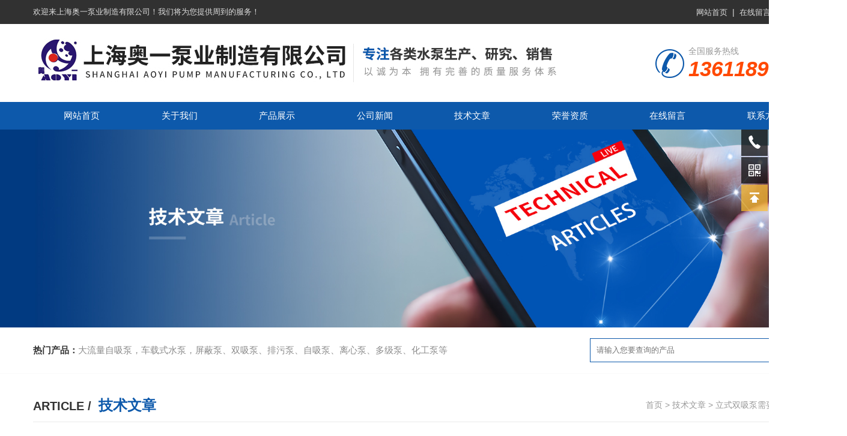

--- FILE ---
content_type: text/html; charset=utf-8
request_url: http://www.aoyi-pump.cn/Article-286593.html
body_size: 3972
content:
<!DOCTYPE html PUBLIC "-//W3C//DTD XHTML 1.0 Transitional//EN" "http://www.w3.org/TR/xhtml1/DTD/xhtml1-transitional.dtd">
<html xmlns="http://www.w3.org/1999/xhtml">
<head>
<meta http-equiv="Content-Type" content="text/html; charset=utf-8" />
<meta http-equiv="X-UA-Compatible" content="IE=edge,chrome=1" />
<meta name="renderer" content="webkit|ie-comp|ie-stand">
<title>立式双吸泵需要定期检测-上海奥一泵业制造有限公司</title>


<link href="/Skins/66638/css/style.css" rel="stylesheet" type="text/css">
<script src="/Skins/66638/js/jquery-3.6.0.min.js"></script>
<script type="text/javascript" src="/Skins/66638/js/jquery.banner.revolution.min.js"></script>
<script type="text/javascript" src="/Skins/66638/js/banner.js"></script>
<link rel="shortcut icon" href="/Skins/66638/favicon.ico" />
<script type="application/ld+json">
{
"@context": "https://ziyuan.baidu.com/contexts/cambrian.jsonld",
"@id": "http://www.aoyi-pump.cn/Article-286593.html",
"title": "立式双吸泵需要定期检测",
"pubDate": "2016-05-19T16:01:28",
"upDate": "2016-05-19T16:01:28"
    }</script>
<script language="javaScript" src="/js/JSChat.js"></script><script language="javaScript">function ChatBoxClickGXH() { DoChatBoxClickGXH('http://chat.hbzhan.com',70154) }</script><script>
(function(){
var bp = document.createElement('script');
var curProtocol = window.location.protocol.split(':')[0];
if (curProtocol === 'https') {
bp.src = 'https://zz.bdstatic.com/linksubmit/push.js';
}
else {
bp.src = 'http://push.zhanzhang.baidu.com/push.js';
}
var s = document.getElementsByTagName("script")[0];
s.parentNode.insertBefore(bp, s);
})();
</script>
</head>

<body>
<link rel="stylesheet" type="text/css" href="/skins/66638/css/swiper.min.css">
<script type="text/javascript" src="/skins/66638/js/swiper.min.js"></script>
  <div class="top">
    <div class="moddle center">
     	<div class="top_l"> 欢迎来上海奥一泵业制造有限公司！我们将为您提供周到的服务！</div>
        <div class="top_r">
        	<a href="/">网站首页</a>&nbsp;&nbsp;|&nbsp;&nbsp;<a href="/order.html">在线留言</a>&nbsp;&nbsp;|&nbsp;&nbsp;<a href="/contact.html">联系我们</a>
        </div>
    </div>
</div>
<div class="t_bottom clearfix">
    <div class="logo"><a href="/"><img src="/Skins/66638/images/logo.jpg" border="0" alt="上海奥一泵业制造有限公司"/></a></div>
    <div class="phone"><em>全国服务热线</em><span>13611896922</span></div>
</div>
<div class="navbj">
  <div class="nav center">
    <a href="/" id="nav1">网站首页</a>
    <a href="/aboutus.html">关于我们</a>
    <a href="/products.html">产品展示</a>
    <a href="/news.html">公司新闻</a>
    <a href="/article.html">技术文章</a>
    <a href="/honor.html">荣誉资质</a>
    <a href="/order.html">在线留言</a>
    <a href="/contact.html">联系方式</a>
  </div>
</div>

<script src="http://www.hbzhan.com/mystat.aspx?u=aoyibengye"></script>



<div class="nybanner">
  <img src="/Skins/66638/images/nybanenr_4.jpg" />
</div>
<div class="search">
  <div class="container">
<p><b>热门产品：</b>大流量自吸泵，车载式水泵，屏蔽泵、双吸泵、排污泵、自吸泵、离心泵、多级泵、化工泵等</p>
    <div class="sbox">
      <form name="form1" id="form1" method="post" action="/products.html">
        <input type="text" name="keyword" placeholder="请输入您要查询的产品" class="top-keywords">
        <input type="submit" value="" class="button">
      </form>
    </div>
  </div>
</div>


<div class="moddle center" id="sbj">
  <div class="mright mright_2 bk">
    <div class="mup"><div class="mup_left">ARTICLE / <span>技术文章</span></div><div class="mup_right"><a href="/">首页</a> &gt; <a href="/article.html">技术文章</a> &gt; 立式双吸泵需要定期检测</div></div>
    <h1 class="tittle">立式双吸泵需要定期检测</h1>
    <div class="wz_time">更新日期：2016-05-19  &nbsp;&nbsp;&nbsp;&nbsp;&nbsp;浏览次数：4477 </div>
    <div class="nr">&nbsp;　　保证<strong>立式双吸泵</strong>在以后的运行中能够正常使用，在使用的时候要做好以下的检查工作，这样才能更好地使用。<div>　　1、立式双吸泵的叶轮流道中心线与出水流道中心线必须调整到同一平面内。</div><div>　　2、立式双吸泵装配完毕后，转动联轴器，整个转子部件应能轻重均匀的转动，无卡死和阻塞现象。</div><div>　　3、在装配立式双吸泵的时候所有的O型密封圈都应涂上密封胶。</div><div>　　4、检查电表的电流读数，确保电机不过载。</div><div>　　5、对于滑动轴承，检查通过油环，能否将润滑油带到轴承衬套中。</div><div>　　6、检查轴承不允许过热。通常轴承的运行温度30℃～35℃之间运行，对于球轴承，理想的轴承运行温度为40℃～60℃，滑动轴承的运行温度在40℃～55℃.理想情况下温度稳定且不再升高，但是所有轴承的温度不应超过82℃，滑动轴承温度为75℃。球轴承和子轴承的过热经常由于填料函内过多的润滑脂引起。通常在增加润滑脂后运转温度会增加，但因润滑脂已分布均匀，温度可恢复到原来的温度。</div><div>　　</div><div>　　以上就是给您介绍的<strong>立式双吸泵</strong>需要定期检测的全部的内容，希望这些知识能够帮助您。</div><div>　　</div></div>
    <div class="dcont"></div>
    <div id="news_sx">
        <li class="sx_left">上一篇：<a href="/Article-286755.html">不锈钢屏蔽泵在使用中如何做好维护保养工作</a><br />下一篇：<a href="/Article-285655.html">立式双吸泵的使用误区介绍</a></li>
        <li class="sx_right"><a href="/article.html">返回</a></li>
      </div>
  </div>
</div>

<!--foot start-->
<div class="ly_foot">
	<div class="ft_main">
		<div class="ft_contact">
			<em>Contact Us</em>
			<ul>
				<li><img src="/Skins/66638/images/qq.png" />联系QQ：2479714669</li>
				<li><img src="/Skins/66638/images/email.png" />联系邮箱：2479714669@qq.com</li>
				<li><img src="/Skins/66638/images/fax.png" />传真：86-021-67231807</li>
				<li><img src="/Skins/66638/images/addr.png" />联系地址：上海市金山区亭林工业南区亭塔路156号</li>
			</ul>
		</div>
		<div class="ft_prolist">
			<em>Products</em>
			<ul>
            	
				
				<li><a href="/Products-17741168.html">PBSL系列屏蔽双吸泵</a></li>
                
				<li><a href="/Products-2333502.html">强力切割排污电泵</a></li>
                
				<li><a href="/Products-18480346.html">QZZS强自吸双吸自吸泵</a></li>
                
				<li><a href="/Products-17739167.html">高吸程自吸泵</a></li>
                
				
			</ul>
		</div>
		<div class="ft_ewm">
			<img src="/Skins/66638/images/ewm.jpg" />
			<p>扫一扫&nbsp;&nbsp;微信咨询</p>
		</div>
		<div class="clear"></div>
	</div>
	<div class="ft_copy">
		<p>&copy;2026 上海奥一泵业制造有限公司 版权所有&nbsp;&nbsp;备案号：沪ICP备05023686号-2 &nbsp;&nbsp;技术支持：<a href="http://www.hbzhan.com" target="_blank" rel="nofollow">环保在线</a>&nbsp;&nbsp;&nbsp;&nbsp;<a href="/sitemap.xml" target="_blank">Sitemap.xml</a>&nbsp;&nbsp;&nbsp;&nbsp;总访问量：750800 <a href="http://www.hbzhan.com/login" target="_blank" rel="nofollow">管理登陆</a></p>
	</div>
</div>
<!--foot end-->

<center>
<SCRIPT LANGUAGE="JavaScript" >
document.writeln("<a href='http://www.sgs.gov.cn/lz/licenseLink.do?method=licenceView&entyId=20130412122349484'><img src='/skins/66638/images/gs.jpg' border=0></a>")</SCRIPT></center>


<div id="gxhxwtmobile" style="display:none;">13611896922</div>
<div class="oline_zxzx" style="display:none;">
  <div class="hd">在线咨询<i class="close"></i></div>
  <!--<ul>
     <li><a onclick="ChatBoxClickGXH()"  href="#" target="_self"><i class="oline_email"></i>在线交流</a></li>
  </ul>-->
  <div class="oline_qq_tel">
    <div><i class="oline_phone"></i>联系电话</div>
    <p>021-67231199<br></p>
  </div>
</div>

<!--右侧客服 开始-->
<div class="kfView1">
    <div class="tela"><a href="tel:021-67231199"></a><div class="wz"><p>TEL：021-67231199<em></em></p></div></div>
    <div class="wxa"><span></span><div class="code"><p><img src="/skins/66638/images/ewm.jpg" /><em></em></p><span>扫码加微信</span></div></div>
    <a href="/products.html" class="pfpro"></a>
    <a href="/order.html" class="pflxwm"></a>
    <a class="totop"></a>
</div>
<!--右侧客服 结束-->
<script type="text/javascript" src="/skins/66638/js/pt_js.js"></script>

 <script type='text/javascript' src='/js/VideoIfrmeReload.js?v=001'></script>
  
</html></body>

--- FILE ---
content_type: text/css
request_url: http://www.aoyi-pump.cn/Skins/66638/css/style.css
body_size: 13414
content:
@charset "utf-8";
body {margin:0;padding:0;font-size:14px;font-family:"PingFang SC",Helvetica,"Microsoft YaHei",Arial,"sans-serif";color:#333333;}
.clearfix {zoom:1;}
.clearfix:after {content:".";display:block;visibility:hidden;height:0;clear:both;}
img {border:none;}
p {margin:0;padding:0;}
ul,li {margin:0;padding:0;list-style-type:none;}
i,em,cite { font-style: normal; }
a {color:#333333;font-size:14px;text-decoration:none;}
a:hover {color:#0d59ab;text-decoration:none;}
.center {margin:auto;}
.bk {/*border:1px #e4e4e4 solid;margin-top:5px;*/}
#sbj {margin-top:25px;}
.top {width:100%;height:40px;line-height:40px;text-align:left;background:#313131;color:#ddd;}
.t_bottom {width:1300px;margin:0 auto;}
.top span {background:url(../images/top_dh.jpg) no-repeat left;margin-left:10px;background-position:5px center;padding-left:25px;}
.top a {color:#ddd;font-size:13px;}
.moddle {width:1300px;}
.t_bottom .logo {width:878px;height:130px;float:left;}
.t_bottom .logo a{display:block;}
.t_bottom .phone {padding:5px 0;overflow:hidden;padding-left:55px;background:url(../images/phone.png) no-repeat left center;margin-top:31px;float:right;}
.t_bottom .phone em {display:block;font-size:14px;color:#999;}
.t_bottom .phone span {display:block;font-family:Arial;font-size:35px;color:#ff4900;font-style:italic;font-weight:bold;}

body,html{min-width:1410px;} 

.navbj {width:100%;height:46px;text-align:center;background:#0d59ab;}
.nav {width:1300px;height:46px;text-align:center;}
.nav a {width:12.5%;line-height:46px;float:left;font-size:15px;text-decoration:none;color:#FFFFFF;position:relative;}
/*.nav a:hover {color:#fff;background: #f15941;}*/
.nav a:after {content:"";width:0%;height:3px;background:#ffc131;position:absolute;bottom:0;left:50%;z-index:5;transition:0.4s;-webkit-transition:0.4s;-moz-transition:0.4s;-ms-transition:0.4s;-o-transition:0.4s;}
.nav a.on:after ,.nav a:hover:after{width: 50%;left: 0;margin-left:25%;}

/*search*/
.container {width: 1300px;margin:0 auto;}
.search { overflow:hidden; width:100%; height:40px; padding:18px 0; border-bottom:1px solid #f9f9f9;}
.search p{ line-height:40px; float:left; font-size:15px; color:#8b8b8b;width:830px;overflow: hidden; text-overflow: ellipsis; white-space:nowrap;}
.search p b{ color:#333;}
.search p a{ color:#999; margin-right:5px;}
.search p a:hover{ color:#333}
.search .sbox { overflow:hidden; width:373px; height:40px; background-color:#0d59ab; float:right}
.search input.top-keywords{ display:block; float:left; width:308px; height:38px; margin:1px; border:none; outline:none; line-height:38px; font-size:13px; color:#b1b1b1; padding:0 10px;}
.search .button{ display:block; width:43px; height:40px; float:right; background:url(../images/search.png) no-repeat center; cursor:pointer;    border: none;}

.gg {width:100%;height:40px;line-height:40px;text-align:left;border-bottom:1px #f0f0f0 solid;}
.gg_tp {width:130px;float:left;}
.gg_wz {width:1060px;float:right;}
.hf {width:240px;height:55px;text-align:left;float:left;margin-left:50px;border-radius:10px;padding-top:20px;font-size:14px;padding-left:90px;border:1px #e6e6e6 solid;color:#e60012;}
.hf span {font-size:12px;color:#333;}
#hf1 {background:#f7f7f7 url(../images/hf1.png) no-repeat left;background-position:48px center;}
#hf2 {background:#f7f7f7 url(../images/hf2.png) no-repeat left;background-position:48px center;}
#hf3 {background:#f7f7f7 url(../images/hf3.png) no-repeat left;background-position:48px center;}
.cp_tp {width:100%;background:#fff;padding:0 0 30px;}
.cp_tp1 {width:100%;height:81px;/*background:url(../images/cpbj2.jpg);*/}
.mleft {width:260px;float:left;}
.mright {width:1016px;float:right;min-height:500px;}
.mright_2{width:100%;float:none;min-height:500px;}
#cpl {font-size:14px;margin-top:18px;}
.mup {height:55px;line-height:55px;text-align:left;font-size:14px; border-bottom:1px solid #eaeaea;/*background:url(../images/tybj.png)left bottom no-repeat;*/}
.mup b {float:left;font-size:15px;}
.mup .mup_left{float:left;font-size:20px;font-weight:bold;}
.mup .mup_left span{font-size:24px;font-weight:bold;}
.mup .mup_right {float:right;margin-right:10px;color:#999;font-size:14px;max-width:970px;overflow: hidden; text-overflow: ellipsis; white-space:nowrap;}
.mup .mup_right a {font-size:14px;color:#999;}
.mup span {margin-left:6px;font-size:14px;color:#0d59ab;}
.gd {}
.gd a {font-weight:normal;padding:2px 18px;background:#e70012;color:#fff;}
#mleft1 {overflow: hidden;width: 255px;background-color: #fff;border: 2px solid #0d59ab;float: left;margin-bottom:30px;}
#mleft1 .conn{padding:0 10px 30px;}
.list1 {width:100%;height:40px;text-align:left;background:url(../images/listbj.jpg);text-indent:2.5em;font-size:14px;font-weight:bold;line-height:40px;overflow:hidden;text-overflow:ellipsis;white-space:nowrap;margin:6px 0;}
.list1:nth-child(1) {margin-top:0;}
.list1 a {color:#FFFFFF;font-size:15px;display:block;overflow: hidden; text-overflow: ellipsis; white-space:nowrap;}
.list {width:190px;height:32px;line-height:32px;text-align:left;text-indent:1.5em;margin-left:10px;background:url(../images/list.png) no-repeat left;background-position:5px center;overflow:hidden;text-overflow:ellipsis;white-space:nowrap;}
.list a {font-size:14px;}
.list a:hover{color:#0d59ab;}
.sytp {width:227px;float:left;line-height:30px;text-align:center;margin-bottom:20px;margin-right:36px;transition: all .4s ease;box-shadow: 0 0px 8px rgba(0, 0, 0, 0.1);-webkit-box-shadow: 0 0px 8px rgba(0, 0, 0, 0.1);}
.sytp p {height:28px;display:block;margin-top:5px;}
.sytp .wz:after{width:0%;height:48px;position:absolute;content:"";top:0;left:0;transition:all 0.6s cubic-bezier(0.215,0.61,0.355,1) 0s;background-color:#0d59ab;z-index:-1;}
.sytp .wz{position:relative;height:48px;z-index: 0;}
.tjchanpin {position:absolute;z-index:1;width:227px;display:block;padding:0 10px;height:48px;line-height:48px;color: #333; transition: all 0.3s ease-out 0s;font-size:16px;}
.sytp:hover .wz a{}
.sytp:hover .proimg_bk img{transform: scale(1.2, 1.2);}
.sytp:hover .wz:after{width: 100%;}
.sytp:hover .wz a{color:#fff;}
.idx_mright .sytp {width:227px;float:left;line-height:30px;text-align:center;margin-bottom:26px;margin-right:36px;}
.idx_mright .sytp p {height:28px;display:block;margin-top:10px;}
.idx_mright .sytp:nth-child(4n) {margin-right:0px;}
.idx_mright .sytp p {height:28px;display:block;margin-top:5px;}
.idx_mright .proimg_bk {width:227px;height:200px;background:#FFFFFF;transition:all 0.6s cubic-bezier(0.215,0.61,0.355,1) 0s;}
.idx_mright .proimg_bk .proimg {width:100%;height:100%;text-align:center;display:block;overflow:hidden;}
.idx_mright .proimg_bk img {vertical-align:middle;max-width:95%;max-height:95%;transition:all 0.6s cubic-bezier(0.215,0.61,0.355,1) 0s;}
.idx_mright .proimg_bk .iblock {display:inline-block;height:100%;width:0;vertical-align:middle}
.idx_mright .sytp:hover{box-shadow: 0 12px 20px rgba(0, 0, 0, 0.1);-webkit-box-shadow: 0 12px 20px rgba(0, 0, 0, 0.1);}
.idx_mright .sytp .wz:after{width:0%;height:48px;position:absolute;content:"";top:0;left:0;transition:all 0.6s cubic-bezier(0.215,0.61,0.355,1) 0s;background-color:#0d59ab;z-index:-1;}
.idx_mright .sytp .wz{position:relative;height:48px;z-index: 0;}
.tjchanpin {position:absolute;z-index:1;width:207px;display:block;padding:0 10px;height:48px;line-height:48px;color: #333; transition: all 0.3s ease-out 0s;font-size:16px;overflow: hidden; text-overflow: ellipsis; white-space:nowrap;}
.idx_mright .sytp:hover .wz a{}
.idx_mright .sytp:hover .proimg_bk img{transform: scale(1.2, 1.2);}
.idx_mright .sytp:hover .wz:after{width: 100%;}
.idx_mright .sytp:hover .wz a{color:#fff;}

/*----宽屏*banner----*/
#banner_big { width: 100%; height: 600px; background: none; clear: both; position: relative; z-index: 99; }
#banner_big .swiper-container1 { width: 100%; height: 100%; overflow: hidden; margin: 0 auto; padding: 0; position: relative; }
#banner_big .swiper-container1 .swiper-slide { background-size: 1920px 600px; display: -webkit-box; display: -ms-flexbox; display: -webkit-flex; display: flex; -webkit-box-pack: center; -ms-flex-pack: center; -webkit-justify-content: center; justify-content: center; -webkit-box-align: center; -ms-flex-align: center; -webkit-align-items: center; align-items: center; }
/*分页器*/
#banner_big .swiper-container1 .swiper-pagination { width: 100%; height: 10px; overflow: hidden; margin: 0; padding: 0; left: 0; bottom: 30px!important; }
#banner_big .swiper-container1 .swiper-pagination .swiper-pagination-bullet { width: 50px; height: 5px; margin: 0 5px!important; border-radius: 0; opacity: 0.5; background-color: #fff; }
#banner_big .swiper-container1 .swiper-pagination .swiper-pagination-bullet-active { opacity: 1; background-color:#ffc131;}
#banner_big .swiper-container1 .swiper-button-prev, .swiper-container1 .swiper-button-next { width: 48px!important; height: 48px!important; top: 50%!important; margin: -24px 0 0!important; }
#banner_big .swiper-container1 .swiper-button-prev { background: url(../images/prev01.png) center center no-repeat; background-size: 48px 48px; left: 0; }
#banner_big .swiper-container1 .swiper-button-next { background: url(../images/next01.png) center center no-repeat; background-size: 48px 48px; right: 0; }
#banner_big .swiper-container1 .swiper-button-next:after,.h_news .swiper-rtl .swiper-button-prev:after{ display:none;}
#banner_big .swiper-container1 .swiper-button-prev:after, .h_news .swiper-rtl .swiper-button-next:after{ display:none;}
/*----宽屏*结束----*/

.zxcp li {line-height:30px;text-align:left;border-bottom:1px #e6e6e6 solid;background:url(../images.jpg) no-repeat left;background-position:5px center;padding-left:15px;}
.proimg_bk {width:227px;height:200px;overflow:hidden;}
.proimg_bk .proimg {width:100%;height:100%;text-align:center;display:block;}
.proimg_bk img {vertical-align:middle;max-width:95%;max-height:95%;transition: all 0.6s cubic-bezier(0.215,0.61,0.355,1) 0s;}
.proimg_bk .iblock {display:inline-block;height:100%;width:0;vertical-align:middle;}
/*----普通产品滚动----*/#demo {overflow:hidden;width:100%;height:268px;margin:20px auto 0;padding-top:10px;}
#demo #indemo {float:left;width:800%}
#demo #demo1 {float:left;}
#demo #demo2 {float:left;}
#demo_2 {overflow:hidden;width:1200px;height:270px;margin:0 auto;}
#demo_2 #indemo_2 {float:left;width:800%}
#demo_2 #demo1_2 {float:left;}
#demo_2 #demo2_2 {float:left;}
/*---普通产品滚动结束----*/

.fwxm_02 {width:1200px;height:245px;line-height:24px;color:#fff;background:url(../images/fwxm_02.jpg);}
.fwxm_02 p {font-size:18px;font-weight:bold;}
.fwxm_02_01 {width:385px;float:left;margin-left:92px;margin-top:19px;height:80px;}
.fwxm_02_02 {width:385px;float:left;height:70px;margin-left:249px;margin-top:18px;}
.fwxm_02_04 {width:418px;float:left;margin-top:59px;height:70px;margin-left:234px;}
.fwxm_02_03 {width:408px;float:left;height:70px;margin-top:-67px;margin-left:93px;}
.al {text-align:center;overflow:hidden;}
.gsbj {width:100%;/*height:377px;*/background:url(../images/gsbj.jpg) no-repeat;}
.gsjj {width:1200px;background:#ededed;height:330px;padding-top:30px;}
.symup {height:75px;text-align:center;}
.symup_1 {font-size:25px;font-weight:bold;}
.symup_zw {border-bottom:1px #e70012 solid;font-size:22px;color:#333333;width:120px;height:35px;}
.sy_nr {font-size:14px;margin-top:25px;line-height:27px;text-align:left;width:855px;float:left;}
.nr {margin-top:25px;line-height:30px;text-align:left;padding:0 10px;min-height:500px;color:#333;}
#shsj {text-indent:0em;}
.hf2 {width:100%;height:60px;background:#e70012;text-align:center;}
.hf3 {width:1300px;height:60px;background:#0d59ab;text-align:center;color:#FFFFFF;font-size:20px;line-height:60px;}
.hf3 span {font-size:32px;}
#xwmup {font-size:25px;text-indent:1em;height:45px;line-height:40px;text-align:left;background:url(../images/tybj1.png)}
.xw1 {width:638px;float:left;margin-top:20px;}
.xw2 {width:638px;float:right;margin-top:20px;}
.xwtt {width:598px;margin:auto;margin-bottom:12px;height:105px;background: #fff;padding:15px 20px;}
.tttp {width:120px;height:100px;float:left;}
.ttnr {text-align:left;font-size:12px;float:right;width:462px;padding-top:2px;}
.ttnr strong a {font-size:16px;overflow:hidden;white-space:nowrap;text-overflow:ellipsis;width:420px;display:block;}
.ttnr p {height:43px;overflow:hidden;line-height:20px;margin:9px 0 10px;font-size:14px;color:#999;}
.ttnr .xwtt_more {font-size:14px;color: #0d59ab;}
.news {padding:10px 0 0;text-align:left;}
.news li .sy_time {float:right;font-size:15px;color:#999;}
.news li {height:55px;line-height:55px;text-align:left;background:#fff url(../images/li.png) no-repeat left 5px;background-position:18px center;text-indent:1.5em;overflow:hidden;margin-bottom:14px;padding:0 20px;    transition: all 0.3s ease-out 0s;}
.news li a {font-size:16px;width:485px;overflow:hidden;white-space:nowrap;text-overflow:ellipsis;display:block;float:left;}
.news li:hover{background:#0d59ab url(../images/li2.png) no-repeat left 5px;background-position:18px center;}
.news li:hover a{color:#fff;}
.news li:hover .sy_time{color:#fff;}

.cp_tp1{float:left;}
.news_xg{overflow: hidden;width: 255px;background-color: #fff;border: 2px solid #0d59ab;float: left;margin-bottom: 30px;padding:0 0 20px;}
.news_xg ul{padding:0 10px;}
.news_xg li{height:40px;line-height:40px;margin-bottom:2px;background-position: 7px center;padding:0 1px;}
.news_xg li:hover{background:#0d59ab url(../images/li2.png) no-repeat left 5px;background-position:9px center;}
.news_xg li a{width:100%;font-size:15px;}

.bottom {width:100%;background:#f7f7f7;padding:20px 0px 20px 0px;margin-top:35px;}
.bo_1 {width:780px;float:left;font-size:16px;}
.bo_2 {width:343px;float:right;}
.bo_1_1 {width:340px;float:left;text-align:center;margin-top:11px;}
.bo_1_2 {width:355px;float:right;line-height:27px;}
.bo_1_1_1 {background:#ededed;height:30px;line-height:30px;font-size:20px;width:355px;}
.bo_2_img {display:none;float:left;width:110px;height:110px;margin-left:10px;}
.bo_2_img img {width:110px;height:110px;}
.bo_2_wz {width:289px;float:left;line-height:27px;margin-top:23px;font-size:14px;}
.hg {line-height:30px;}
.tp {width:1016px;height:210px;border-bottom:1px #e4e4e4 solid;margin:auto;padding-top:10px;margin:15px 0;overflow:hidden;}
.tp_img {width:190px;float:left;height:160px;margin-left:10px;}
.tp_img img {max-height:150px;}
.tp_wz {width:780px;float:right;margin-right:10px;}
.tp_wz_bt {height:30px;line-height:30px;text-align:left;margin-top:2px;overflow: hidden; text-overflow: ellipsis; white-space:nowrap;}
.tp_wz_bt a {font-size:16px;font-weight:bold;}
.tp_wz a.more {display:block;width:78px;height:34px;line-height:34px;color:#FFFFFF;font-size:14px;font-weight:normal;padding:0px 10px 0px 10px;background:#bfbfbf;}
.tp_wz a.more:hover{background:#ff7519;}
.tp_wz a.more img {margin-right:10px;}
.tp_wz_nr {line-height:22px;text-align:left;margin-top:6px;color:#999999;height:44px;overflow:hidden;}
.tp_wz_nr a {color:#999999;}
.tp_wz .others{color: #828282;font-size: 14px;height: 32px;line-height:30px;overflow: hidden;     margin: 10px 0 18px;}
.tp_wz .others i{color: #f34b24;font-style: normal;}
.tp_wz .others span{display:block;float:left;margin-right:15px;height:30px;line-height:30px;padding:0 15px 0 32px;background: #fff;border: 1px solid #f1f1f1;font-size:14px;max-width:150px;overflow: hidden; text-overflow: ellipsis; white-space:nowrap;}
.tp_wz .others span.cs1{background:#fff url(../images/cs1.png) no-repeat 10px center;}
.tp_wz .others span.cs2{background:#fff url(../images/cs2.png) no-repeat 10px center;}
.tp_wz .others span.cs3{background:#fff url(../images/cs3.png) no-repeat 10px center;}
.tp_wz .others span.cs4{background:#fff url(../images/cs4.png) no-repeat 10px center;}

.rytp {width:220px;height:195px;text-align:center;float:left;margin-left:8px;margin-top:10px;line-height:30px;}
.tittle {text-align:center;line-height:40px;height:40px;font-size:24px;font-weight:bold;margin-top:20px;margin-bottom:10px;}
.nav2 a {width:130px;line-height:41px;font-size:14px;text-decoration:none;display:inline-table;color:#FFFFFF;}
.nav2 a:hover {color:#e70012;}
.lb {text-align:left;text-indent:2em;}
.nyxw2 {width:440px;float:left;margin-left:12px;text-align:left;text-indent:1.5em;height:30px;line-height:30px;border-bottom:1px #e4e4e4 dashed;background:url(../images/li.jpg) no-repeat left;background-position:5px center;}
.xgcp {width:170px;float:left;margin-left:12px;text-align:center;line-height:25px;margin-top:10px;}

.page{text-align:center;padding-top:20px;padding-bottom:20px;font-size:15px;color:#555;}
.page a{display:inline-block;padding:0 10px;background:#ddd;height:30px;line-height:30px;text-align:center;margin-right: 5px;color:#555;}
.page a:hover{background:#0d59ab;color:#ffffff;}
.page a.pnnum1{background:#0d59ab;color:#ffffff;}
.page input{display:inline-block;padding:0 5px;background:#0d59ab;width:40px !important;height:30px !important;line-height:30px;text-align:center;margin:0 5px;color:#fff;cursor:pointer;border:0;}
.page .p_input{display:inline-block;padding:0 5px;background:#ddd;height:30px;line-height:30px;text-align:center;margin:0 5px;color:#555;cursor:default;}

.prodetail_box {clear:both;margin-bottom:10px;padding:15px;overflow:hidden;margin-top:20px;}
.prodetail_img {float:left;width:400px;margin-right:20px;text-align:center;}
.pro_text01 {float:right;line-height:24px;width:465px;margin-top:3px;}
.pro_text01 p {clear:both;margin-bottom:5px;}
.pro_text01 p b {float:left;display:block;width:70px;}
#pro_xxnr_box .bt {height:45px;line-height:45px;background:#ddd;padding-left:15px;color:#333;font-size:14px;font-weight:normal;margin-bottom:15px;}
.top_l {float:left;line-height:40px;font-size:13px;}
.top_r {float:right;line-height:40px;}
.ss_input {width:250px;height:35px;border:1px solid #E1E1E1;border-right:none;float:left;padding-left:5px;color:#666;line-height:35px;-moz-box-sizing:border-box;box-sizing:border-box;}
.ss_an {width:35px;height:35px;background:url(../images/search.jpg) no-repeat;border:none;float:left;}

.link {line-height:28px;margin:12px auto;}
.sy_flbt {width: 100%;height: 116px;background: url(../images/pro_left_t.png) no-repeat center;line-height: 116px;text-align: center;font-size: 30px;margin-bottom: 20px;position:relative;}
.sy_flbt b {font-size:30px;color:#fff;display:block;}
.ny_left {width:260px;float:left;}
.ny_pro {margin:25px 0 0 0;}
.ny_news {margin-top:15px;padding:0 10px;}
.wz_time {text-align:center;color:#b4b4b4;font-size:14px;padding-bottom:14px;border-bottom:1px dashed #f1f1f1;}
.dcont {line-height:24px;padding:0px 10px 10px 10px;border-bottom:1px dotted #ddd;margin:20px 0;}
#news_sx {margin:20px 0;color:#80817c;font-size:14px;line-height:28px;overflow:hidden;}
#news_sx .sx_left {float:left;line-height:25px;}
#news_sx .sx_right {float:right;background:url(../images/001454_08.png) no-repeat right 5px;padding-right:20px;margin-top:10px;}
.proimgbox {width:400px;height:300px;border:1px solid #ddd;}
.proimgbox .proimgbox_img {width:100%;height:100%;text-align:center;display:block;}
.proimgbox img {vertical-align:middle;max-width:95%;max-height:95%}
.proimgbox .iblock {display:inline-block;height:100%;width:0;vertical-align:middle}
.c_prodetail {width:345px;float:left;height:38px;margin-top:10px;}
.c_prodetail a {display:block;width:90px;height:42px;line-height:42px;background:#e70012 url(../images/proshow_zx1.png) no-repeat 15px center;padding-left:60px;font-size:16px;color:#fff;float:left;border-radius:2px;}
.tittle1 {text-align:left;margin-top:10px;}

.proli_img {width:200px;height:180px;border:1px solid #ddd;float:left;margin-right:10px;}
.proli_img .list_bk {width:200px;height:180px;position:relative;display:table-cell;text-align:center;vertical-align:middle;overflow:hidden;}
.proli_img .list_bk .proimg {width:100%;height:100%;text-align:center;display:block;}
.proli_img .list_bk img {vertical-align:middle;max-width:95%;max-height:95%;transition: all 0.6s cubic-bezier(0.215,0.61,0.355,1) 0s;}
.proli_img .list_bk .iblock {display:inline-block;height:100%;width:0;vertical-align:middle}
.proli_img:hover .list_bk img{    transform: scale(1.2, 1.2);}
input,select,button {font:12px Verdana,Arial,Tahoma;vertical-align:middle;}
.c {border:1px solid #CCC;border-top:none}
.clear {clear:both;}
.h10 {height:10px;line-height:10px;}
h1,h2,h3,h4,h5,h6 {font-size:12px;font-weight:normal}
header {}
.message_list {padding:20px;}
.message_list ul li {line-height:24px;}
.message_list ul li .message_tit {border-bottom:1px dashed #dedede;line-height:30px;height:30px;}
.message_list ul li .info {border-bottom:1px solid #dedede;padding:10px 0;}
.message_list ul li .date {display:inline-block;font-size:12px;color:#999;margin-left:20px;}
a.message_add {float:right;display:inline-block;color:#f00;margin-right:20px;}
.message_add_form {padding:20px;}
.reply_list ul li {padding:10px 20px;background:#eee;}
.form_table th {font-weight:normal;vertical-align:top;padding-top:10px;width:100px;}
.form_table td {font-weight:normal;vertical-align:middle;padding-top:10px;}
.detail_table th {padding:8px 0;}
.list_btn,.search_btn {display:inline-block;width:79px;height:35px;line-height:35px;text-align:center;background:url(../images/btn_bg.gif) no-repeat;border:0;cursor:pointer;}
.list_input {font-size:14px;height:32px;padding:0 3px;background:url(../images/input_bg.gif) no-repeat 0 0;line-height:32px;border:1px solid #a7b5bc;border-right:1px solid #ced9df;border-bottom:1px solid #ced9df;width:400px;}
.input_date {height:32px;padding:0 3px;background:url(../images/icon.png) no-repeat center right;line-height:32px;border:1px solid #a7b5bc;border-right:1px solid #ced9df;border-bottom:1px solid #ced9df;width:400px;}
.list_textarea {height:80px;width:400px;padding:0 3px;background:url(../images/input_bg.gif) no-repeat 0 0;line-height:20px;border:1px solid #a7b5bc;border-right:1px solid #ced9df;border-bottom:1px solid #ced9df;width:400px;}
a.sub_btn,.sub_btn {display:inline-block;background:url(../images/sub_btn_bg.png) no-repeat;width:138px;text-align:center;color:#fff;height:36px;line-height:36px;border:0;font-size:14px;cursor:pointer;font-weight:bold;}
.foot_wenzi {width:1200px;margin:0 auto;font-size:14px;padding-top:5px;line-height:28px;text-align:center;}
.foot_wenzi a {font-size:14px;}
.moreclass {height:30px;line-height:30px;display:block;color:#333;text-align:center;font-weight:bold;BACKGROUND:#ccc;margin:7px 5px;}

#wrapper {background:#fff;position:relative;}
.fullwidthbanner-container {width:100% !important;position:relative;padding:0;height:600px;overflow:hidden;}
.fullwidthbanner-container .fullwidthabnner {width:100% !important;max-height:600px !important;position:relative;}
@media only screen and (min-width:768px) and (max-width:959px) {.banner,.bannercontainer {width:768px;height:309px;}}
@media only screen and (min-width:480px) and (max-width:767px) {.banner,.bannercontainer {width:480px;height:193px;}}
@media only screen and (min-width:320px) and (max-width:479px) {.banner,.bannercontainer {width:320px;height:129px;}}
@media only screen and (max-width:319px) {.banner,.bannercontainer {width:240px;height:97px;}}
.tp-bullets.simplebullets.round .bullet:hover,.tp-bullets.simplebullets.round .bullet.selected,.tp-bullets.simplebullets.navbar .bullet:hover,.tp-bullets.simplebullets.navbar .bullet.selected {background:#ffc131 !important;}
.tp-leftarrow:hover,.tp-rightarrow:hover {background-color:#0d59ab !important;}
.tp-bullets {z-index:1001;position:absolute;bottom:30px !important;}
.tp-bullets.simplebullets.round .bullet {cursor:pointer;position:relative;background:#fff;width:90px;margin:0 5px;height:6px;float:left;-webkit-transition:background 0.1s linear;-moz-transition:color,background 0.1s linear;-o-transition:color,background 0.1s linear;transition:color,background 0.1s linear;}
.tp-leftarrow.large {z-index:100;cursor:pointer;position:relative;background:#393939 url(../images/slider-left-arrow.png) no-Repeat;width:42px;height:43px;margin-left:0px;margin-top:-21px;-webkit-transition:background 0.1s linear;-moz-transition:color,background 0.1s linear;-o-transition:color,background 0.1s linear;transition:color,background 0.1s linear;box-shadow:0px 0px 10px 0px rgba(0,0,0,0.3);}
.tp-rightarrow.large {z-index:100;cursor:pointer;position:relative;background:#393939 url(../images/slider-right-arrow.png) no-Repeat 0 0;width:42px;height:43px;margin-left:0;margin-top:-21px;-webkit-transition:background 0.1s linear;-moz-transition:color,background 0.1s linear;-o-transition:color,background 0.1s linear;transition:color,background 0.1s linear;box-shadow:0px 0px 10px 0px rgba(0,0,0,0.3);}
.tp-bullets.tp-thumbs {z-index:100;position:absolute;padding:3px;background-color:#fff;width:550px;height:50px;margin-top:-50px;}
.fullwidthbanner-container .tp-thumbs {padding:3px;}
.tp-bullets.tp-thumbs .tp-mask {width:550px;height:50px;overflow:hidden;position:relative;}
.tp-bullets.tp-thumbs .tp-mask .tp-thumbcontainer {width:5000px;position:absolute;}
.tp-bullets.tp-thumbs .bullet {width:100px;height:50px;cursor:pointer;overflow:hidden;background:none;margin:0;float:left;-ms-filter:"progid:DXImageTransform.Microsoft.Alpha(Opacity=50)";-moz-opacity:0.5;-khtml-opacity:0.5;opacity:0.5;-webkit-transition:all 0.2s ease-out;-moz-transition:all 0.2s ease-out;-o-transition:all 0.2s ease-out;-ms-transition:all 0.2s ease-out;}
.tp-bullets.tp-thumbs .bullet:hover,.tp-bullets.tp-thumbs .bullet.selected {-ms-filter:"progid:DXImageTransform.Microsoft.Alpha(Opacity=100)";-moz-opacity:1;-khtml-opacity:1;opacity:1;}
.tp-thumbs img {width:100%;}
.tp-bannertimer {width:100%;height:10px;position:absolute;z-index:200;z-index:5000;}
.tp-bannertimer.tp-bottom {bottom:0px !important;height:5px;}
@media only screen and (min-width:768px) and (max-width:959px) {}
@media only screen and (min-width:480px) and (max-width:767px) {.responsive .tp-bullets.tp-thumbs {width:300px !important;height:30px !important;}
.responsive .tp-bullets.tp-thumbs .tp-mask {width:300px !important;height:30px !important;}
.responsive .tp-bullets.tp-thumbs .bullet {width:60px !important;height:30px !important;}}
@media only screen and (min-width:0px) and (max-width:479px) {.responsive .tp-bullets {display:none;}.responsive .tparrows {display:none;}}
.tp-simpleresponsive img {-moz-user-select:none;-khtml-user-select:none;-webkit-user-select:none;-o-user-select:none;}
.tp-simpleresponsive a {text-decoration:none;}
.tp-simpleresponsive ul {list-style:none;padding:0;margin:0;}
.tp-simpleresponsive >ul >li {list-stye:none;position:absolute;visibility:hidden;}
.caption.slidelink a div,.tp-caption.slidelink a div {width:10000px;height:10000px;}
.tp-loader {background-color:#fff;margin:-22px -22px;top:50%;left:50%;z-index:10000;position:absolute;width:44px;height:44px;border-radius:3px;-moz-border-radius:3px;-webkit-border-radius:3px;}

.h_news{padding:10px 0 20px;background: #f5f5f5;}

/*首页公司简介*/
.columnTitle {text-align:center;}
.columnTitle.white .tit,.columnTitle.white .txt {color:#fff;}
.columnTitle .tit {line-height:40px;font-size:30px;color:#333333;font-weight:bold;}
.columnTitle .tit span{color:#0d59ab;}
.columnTitle.white .tit span{color:#ffef18;}
.columnTitle .txt {line-height:20px;font-size:16px;color:#666666;margin-top:3px;}
.h_aboutus{width:100%;background-image: url(../images/index_bg01.jpg);background-repeat:no-repeat;background-position:center top;background-size:cover;-webkit-background-size:cover;-moz-background-size:cover;-o-background-size:cover;/* position:relative;*/    background-attachment:fixed;margin:0 0 130px;padding-top:50px;    height: 400px;}
.h_aboutus_in{width:1300px;margin:0 auto;padding:50px 0 40px;    background: #fff;box-shadow: 0 2px 20px rgba(0, 0, 0, 0.1);}
.h_aboutus_in .jieshao{margin:20px 0 30px;padding:0 4%;font-size:15px;line-height:32px;text-align:center;color: #555;height:190px;overflow:hidden;}
.h_aboutus_in .others{margin-top: 20px;text-align:center;}
.h_aboutus_in .others a.ry,.h_aboutus_in .others a.td,.h_aboutus_in .others a.ta {background-repeat:no-repeat;text-align:center;padding-top:86px;margin-left:20px;margin-right:20px;display:inline-block;background-position:center top;width: 70px;color: #555;}
.h_aboutus_in .others a.ry {background-image:url(../images/ico_11.png);}
.h_aboutus_in .others a.ry:hover {background-image:url(../images/ico_12.png);}
.h_aboutus_in .others a.td {background-image:url(../images/ico_13.png);}
.h_aboutus_in .others a.td:hover {background-image:url(../images/ico_14.png);}
.h_aboutus_in .others a.ta {background-image:url(../images/ico_15.png);}
.h_aboutus_in .others a.ta:hover {background-image:url(../images/ico_16.png);}

/*实力*/
.shili {width:1300px;margin:50px auto 10px;position:relative;z-index:10}
.shili .menu {width:100%;height:280px;margin:30px 0 30px;}
.shili .menu li {float:left;width:25%;*width:297px;}
.shili .menu .icon {display:block;width:179px;height:179px;margin:0 auto;margin-bottom:10px;position:relative;cursor:default;}
.shili .menu .icon img {display:block;position:absolute;left:0;top:0}
.shili .menu h4 {text-align:center;margin-bottom:8px;font-size:18px;}
.shili .menu h4 a {color:#333;}
.shili .menu em {display:block;text-align:center;font-size:15px;line-height:22px;color:#999;text-transform:uppercase;}
.shili .menu .icon01 {background:url(../images/shili01.png) no-repeat center top;}
.shili .menu .icon02 {background:url(../images/shili02.png) no-repeat center top;}
.shili .menu .icon03 {background:url(../images/shili03.png) no-repeat center top;}
.shili .menu .icon04 {background:url(../images/shili04.png) no-repeat center top;}
.shili .menu img.ibg02 {display:none;animation:ibg02 5s linear infinite;}
@keyframes ibg02 {0% {transform:rotate(0deg)}
100% {transform:rotate(360deg)}
}
.shili .menu li.cur img.ibg01 {display:none}
.shili .menu li.cur img.ibg02 {display:block}
.shili .menu li.cur .icon {background-position:bottom}
.shili .menu li.cur a {color:#6ba722;font-weight:bold}
.shili .slbox {display:none;overflow:hidden;width:100%;height:256px;padding-top:9px;left:50%;top:200px;}
.shili .slbox .sl_s {display:block;position:absolute;left:135px;top:205px}
.shili .slWin {overflow:hidden;width:1152px;height:218px;position:relative;background-color:#595656;border-radius:5px;position:relative;border:19px solid #595656;}
.shili .slWin ul {overflow:hidden;position:absolute;}
.shili .slWin li {float:left;width:268px;height:218px;margin:0 10px;}
.shili .slWin li img {display:block;margin:10px auto;border:5px solid #fff;}
.shili .slWin li span {display:block;text-align:center;font-size:13px;color:#fff;}
.shili .slWin li a {display:block;text-decoration:none}
.shili .menu li p{color:#333; text-align: center;margin-bottom:8px;font-size: 18px;font-weight:bold;overflow:hidden;}
.shili .menu li span{display:block;text-align:center;font-size:15px;line-height: 22px;color: #999;text-transform: uppercase;overflow:hidden;}
.shili .menu li:hover p{color: #0d59ab;}
.shili .menu li.cur p{color: #0d59ab;}
.shili .menu li:hover img.ibg02{display:block}
.shili .menu li:hover img.ibg01{display:none}
.shili .menu li:hover .icon {background-position:bottom}

.culture{padding:0 0 0;overflow:hidden;background:#fff;}
.culture .shili{margin: 22px auto 0;}
.culture .shili .menu{    margin: 30px 0 0;    height: 274px;}

/*右侧在线咨询*/
.oline_zxzx{width:180px;height:auto;border-radius:5px;background-color:#fff;-webkit-box-shadow:0 5px 9px rgba(4,0,0,.17);box-shadow:0 5px 9px rgba(4,0,0,.17);position:fixed;right:10px;top:260px;z-index:999; display:none;}
.oline_zxzx .hd{padding:20px;line-height:16px;height:16px;background:#0d59ab;color:#fff;font-size:14px;position:relative;border-radius: 4px 4px 0 0;}
.oline_zxzx .hd i.close{display:block;width:18px;height:18px;background:url(../images/online_close.png) center center no-repeat;position:absolute;right:20px;top:18px;cursor: pointer;transition: all 0.6s cubic-bezier(0.215, 0.61, 0.355, 1) 0s;}
.oline_zxzx ul li a{padding:12px 26px;height:18px;line-height:18px;background:#f5f5f5;color:#353434;display:block;border-bottom:#fff 1px solid;transition:all ease-out .3s;font-size:14px;overflow: hidden; text-overflow: ellipsis; white-space:nowrap;}
.oline_zxzx ul li a i{display:inline-block;width:20px;height:20px;background:url(../images/online_email.png) center center no-repeat;vertical-align: middle;margin-right: 8px;transition: all ease-out .3s;}
.oline_zxzx .oline_qq_tel{padding: 20px 30px;}
.oline_zxzx .oline_qq_tel>div{line-height: 14px;height: 14px; margin-bottom: 10px;color: #898989;}
.oline_zxzx .oline_qq_tel>div i{display:inline-block;vertical-align:middle;width:20px;height:20px;background:url(../images/online_tel.png) center center no-repeat;margin-right: 4px;transition: all ease-out .3s;}
.oline_zxzx .oline_qq_tel>p{color: #929292;line-height: 18px;font-size: 16px;overflow: hidden; text-overflow: ellipsis; white-space:nowrap;}
.oline_zxzx ul li a:hover{padding: 18px 30px;color: #fff;background: #565656;}
.oline_zxzx ul li a:hover i{background:url(../images/online_email2.png) center center no-repeat;}
.oline_zxzx .hd i.close:hover{color:#fff;transform:rotate(90deg);-ms-transform:rotate(90deg);undefined:undefined;-moz-transform:rotate(90deg);undefined:undefined;-webkit-transform:rotate(90deg);undefined:undefined;-o-transform:rotate(90deg);undefined:undefined;}

/**foot**/
.ly_foot { width:100%; overflow: hidden; margin: 15px auto 0; padding: 40px 0 20px; background-color: #0e3f75;}
.ly_foot .ft_link { width:1200px; overflow: hidden; line-height: 24px; margin: 0 auto; padding: 0 0 20px 0; text-align: justify;color:#fff;}
.ft_link span, .ft_link a { display:inline-block; font-size: 14px;}
.ft_link span { color:#fff;}
.ft_link a { padding:0 10px; color: #fff;}
.ft_link a:hover { color:#fff;}

.ly_foot .ft_main { width:1300px; overflow: hidden; margin: 0 auto; padding:0 0 40px; }
.ft_main .ft_contact, .ft_main .ft_prolist { float: left; padding: 0 120px 0 0; border-right: 1px solid #285990;}
.ft_main .ft_contact{width:312px;}
.ft_main .ft_prolist { padding:0 160px;height:198px;overflow:hidden;}
.ft_main .ft_prolist ul li a{display:block;width:250px;overflow: hidden; text-overflow: ellipsis; white-space:nowrap;}
.ft_main .ft_ewm { float: right;}
.ft_contact em, .ft_prolist em { display:block; margin: 0 auto 20px; padding: 0; color: #fff; font-size: 16px; font-weight: bold; font-style: normal;}
.ft_contact ul li, .ft_prolist ul li a { display:block; overflow: hidden; line-height: 40px; color: #fff; font-size: 14px;}
.ft_contact ul li img { display:block; width: 40px; height: 40px; float: left;}
.ft_prolist ul li a:hover { color:#fff;}
.ft_ewm img { display:block; width: 140px; height: 140px; overflow: hidden; margin: 20px auto 10px; padding: 0;}
.ft_ewm p { color:#fff; font-size: 14px; text-align: center;}

.ly_foot .ft_copy { width:100%; overflow: hidden; margin: 0 auto; padding: 20px 0 0; border-top: 1px solid #285990;}
.ft_copy p { width:1200px; overflow: hidden; line-height: 24px; color:#fff; font-size: 14px; margin: 0 auto; padding: 0;text-align:center;}
.ft_copy p a { color:#fff;}
.ft_copy p a:hover { color:#fff;}

/*link*/
.link { overflow:hidden; position:relative; width:1300px; margin:30px auto 30px;}
.link .hd{ position:absolute; left:0; top:0;background:#fff;text-align:center;}
.link .hd p{font-weight:bold;font-size:28px;}
.link .hd span{background:#0d59ab;color:#fff;font-weight:bold;font-size:24px;display:inline-block;padding:6px 10px;}
.link ul{ overflow:hidden; float:right; width:1034px; padding:15px 125px 35px 35px; border:1px solid #e8e8e8}
.link li{ float:left; margin:5px 15px; font-size:13px; white-space:nowrap; }
.link li a{ color:#999}
.link .rk{ display:block; position:absolute; right:0; bottom:0; width:100px; height:26px; background:url(../images/link_rk.png) no-repeat center;}

/**nw_list**/
.nw_list, .hynw_list { width:100%; min-height:400px; overflow: hidden; margin: 25px auto 0; padding: 0;}
.nw_list ul li { width:100%; height: 110px; overflow: hidden; margin: 0 auto 20px; padding: 0 0 20px 110px; border-bottom: 1px solid #eaeaea; box-sizing: border-box; position: relative;}
.nw_list ul li .nws_time { width:90px; height: 90px; overflow: hidden; margin: 0; padding: 16px 0; background-color:#f2f2f2; box-sizing: border-box; position: absolute; left: 0; top: 0;}
.nw_list ul li .nws_time em { display:block; width:100%; overflow: hidden; margin: 0 auto; padding: 0; color: #565656; font-size: 18px; text-align: center;}
.nw_list ul li .nws_time span { display:block; width: 100%; overflow: hidden; margin: 0 auto; padding: 0; color: #3a3a3a; font-size: 24px; text-align: center;font-weight:bold;}

.nw_list ul li:hover .nws_time { background-color: #0d59ab;}
.nw_list ul li:hover .nws_time em, .nw_list ul li:hover .nws_time span { color:#fff;}	
.nw_list ul li .nws_text { width:100%; height: 84px; overflow: hidden; margin: 0; padding: 8px 0;}
.nw_list ul li .nws_text .nw_name a { display: block; width:100%; height: 26px; overflow: hidden; line-height: 26px; color: #333; font-size: 20px;margin: 0 auto 8px; padding: 0; text-overflow: ellipsis; white-space: nowrap;}
.nw_list ul li .nws_text p { width:100%; height: 48px; overflow: hidden; line-height: 24px; color: #999; font-size: 14px; text-align: justify; text-indent: 2em; margin: 0 auto; padding: 0;}
.nw_list ul li:hover .nws_text .nw_name a { color:#0d59ab;}

/*技术文章*/
.news_list{min-height:400px;padding-top:25px;}
.news_list li{position:relative;width:100%;float:left;max-height:142px;padding:20px 0;border-bottom:1px solid #ededed;overflow:hidden;}
.news_list li:first-child{padding-top:0;}
.news_list li .tlt{display:block;height:28px;line-height:28px;font-size: 20px;color: #333;overflow: hidden; text-overflow: ellipsis; white-space:nowrap;-webkit-transition: all .3s ease-in;}
.news_list li .time{display:block;color: #999;font-size:15px;margin:5px 0 10px 0;padding-left:20px;-webkit-transition: all .3s ease-in;position:relative;}
.news_list li .time:before{content:'';display:block;width:16px;height:1px;background:#999;position:absolute;top:50%;left:0;-webkit-transition: all .3s ease-in;}
.news_list li .desc{max-width: 1175px;line-height: 22px;color: #999;font-size:14px;-webkit-transition: all .3s ease-in;height:44px;overflow:hidden;}
.news_list li .news-ico{position:absolute;top:64px;right:20px;display:block;width:31px;height:31px;background:url(../images/news_icon.png) no-repeat;-webkit-transition: all .3s ease-in;}
.news_list li .news-ico a{display:block;width:100%;height:100%;cursor:pointer;}
.news_list li:hover .tlt{padding-left:15px;color:#0d59ab;}
.news_list li:hover .time{padding-left:35px;}
.news_list li:hover .time:before{left:15px;}
.news_list li:hover .desc{padding-left:15px;}
.news_list li:hover i.news-ico {right: 35px;}

.ly_msg ul li{margin: 0 auto 24px !important;}
.ly_msg h3{font-size: 22px !important;border-bottom:0 !important;}
.ly_msg ul li .msg_ipt1{height:40px !important;}
.ly_msg ul li .msg_ipt12{height:40px !important;}
.msg_ipt1 input,.msg_ipt12 input{height:40px !important;line-height:40px !important;outline:none;}
.msg_ipt1 input, .msg_tara textarea{border: 1px solid #e8e8e8 !important;outline:none;}
.ly_msg ul li .msg_ipt1 select{height:40px !important;line-height:40px !important;border: 1px solid #e8e8e8 !important;outline:none;}
.ly_msg ul li h4{width:11% !important;}
.ly_msg ul li .msg_ipt1, .ly_msg ul li .msg_tara,.ly_msg ul li .msg_ipt12{width:88% !important;}

/*荣誉列表*/


.honor_detail .main_img{width:50%;margin:0 auto 25px;display:block;}


.lyNyHonor_list { width: 100%;height: auto;padding-top: 25px;}
.lyNyHonor_list ul li { width:23.5%; height:auto; margin:0 2% 30px 0; padding:0; float:left;}
.lyNyHonor_list ul li:nth-child(4n+4) { margin:0 0 30px;}
.lyNyHonor_list ul li a.NyHonor_img { display:block; width:100%; height:235px; overflow:hidden; margin:0 auto; padding:0; border:1px solid #dfdfdf; position:relative; box-sizing: border-box; -webkit-box-sizing: border-box; -o-box-sizing: border-box; -moz-box-sizing: border-box;}
.lyNyHonor_list ul li:hover a.NyHonor_img { border:1px solid #fff; box-shadow:0 10px 20px rgba(0, 0, 0, 0.1);}
.lyNyHonor_list ul li a.NyHonor_img img { display:block; max-width:100%; max-height:100%; margin:auto; padding:0; position:absolute; left:0; top:0; right:0; bottom:0; transition: all 0.5s; -webkit-transition: all 0.5s; -moz-transition: all 0.5s; -o-transition: all 0.5s;}
.lyNyHonor_list ul li:hover a.NyHonor_img img { -webkit-transform: scale(1.1);-moz-transform: scale(1.1);transform: scale(1.1);}
.lyNyHonor_list ul li a.NyHonor_name { display:block; width:100%; height:48px; overflow:hidden; line-height:48px; color:#fff; font-size:15px; text-align:center; white-space:nowrap; text-overflow: ellipsis; background-color:#b8b8b8; margin:4px auto 0; padding:0;}
.lyNyHonor_list ul li:hover a.NyHonor_name { color:#fff; background-color:#086ab1;}


.fl{float:left;}
.fr{float:right;}
.aBox{padding:50px 0;overflow:hidden;}
.aTie{font-size:30px;font-weight:normal;color:#333;text-align:center;margin-bottom:30px;line-height:30px;}
.aTie span{font-size:12px;color:#888;font-family:Arial;text-transform: uppercase;display:block;}
.aboutBox1 .font{width:662px;line-height:28px;}
.aboutBox1 .font .tlt{font-size:26px;color:#333;height:60px;font-weight:normal;}
.aboutBox1 .font .txt{overflow-Y:scroll;height:270px;font-size:15px;color: #666;}
.aboutBox1 .font .txt p{font-size:15px;}

/* 设置滚动条的样式 */
.aboutBox1 .font .txt::-webkit-scrollbar { width:4px;}/* 滚动槽 */
.aboutBox1 .font .txt::-webkit-scrollbar-track { background-color:#f0f0f0; border-radius:0px;}/* 滚动条滑块 */
.aboutBox1 .font .txt::-webkit-scrollbar-thumb { background-color:#6d6e70;}
.aboutBox1 .font .txt::-webkit-scrollbar-thumb:window-inactive { background-color:#3c3c3c;}
/**/

.ab_honor{padding-top:40px;}
.ab_honor .honor_list ul{min-height:300px;padding-top:0;}

#fwzc1_box {width:100%;}
.page_box {width:1300px;margin:0 auto;height:auto;}
.fwzc_lxwm_cont {width:1298px;overflow: hidden;border:1px solid #e6e6e6;margin:30px 0;}
.fwzc_lxlist {width:500px;float:left;}
.fwzc_lxlist ul {padding:50px;}
.fwzc_lxlist li {padding-left:30px;line-height:42px;color:#0f0f0f;font-size:16px;}
.lx_icon1 {background:url(../images/lx_icon1.png) left center no-repeat;}
.lx_icon2 {background:url(../images/lx_icon2.png) left 10px no-repeat;}
.lx_icon3 {background:url(../images/lx_icon3.png) left center no-repeat;}
.lx_icon4 {background:url(../images/lx_icon4.png) left center no-repeat;}
.lx_icon5 {background:url(../images/lx_icon5.png) left center no-repeat;}
.lx_icon6 {background:url(../images/lx_icon6.png) left center no-repeat;}
.fwzc_ewm {padding:62px 0;border-left:1px solid #e6e6e6;border-right:1px solid #e6e6e6;width:446px;height:270px;float:left;text-align:center;font-size:16px;color:#777;line-height:20px;}
.fwzc_ewm img {width:200px;margin-bottom:18px;}
.fwzc_tel {padding:80px 0;width:346px;height:188px;float:right;text-align:center;font-size:14px;color:#0f0f0f;line-height:20px;}
.fwzc_tel a:hover big {text-decoration:underline !important;}
.fwzc_tel big {font-size:20px;color:#0d59ab;font-weight:bold;display:inline-block;line-height:60px;}

.lx_dz { width:98%; overflow:hidden; margin:0 auto 60px; padding:1%;border:1px solid #d9d9d9;}
.lx_dz .dz_map { width:100%; overflow:hidden;height:350px;margin:0 auto;}

/**产品详细介绍**/
.tjpro_tit {width:100%; height: 40px; overflow: hidden; line-height: 40px; color: #333; font-size: 24px; margin: 0 auto 10px; padding: 10px 0; border-bottom: 1px solid #eaeaea;}
.ny_main{padding-top:40px;}
.prodetail_con { width:100%; overflow: hidden; margin: 0 auto; padding: 0;}
.prodetail_con .prodetail_tit { width:100%; height: 40px; overflow: hidden; line-height: 40px; color: #333; font-size: 24px; margin: 0 auto 40px; padding: 10px 0; border-bottom: 1px solid #eaeaea;}
.prodetail_con .pro_xxjs { width:100%; overflow: hidden; margin: 40px auto; padding: 0;}
.pro_xxjs b { display:block; width: 100%; overflow: hidden; line-height: 26px; color: #333; font-size: 14px; font-weight: bold; margin: 0 auto; padding: 0;}
.pro_xxjs p, .pro_xxjs div { display:block; width: 100%; overflow: hidden; line-height: 26px; color: #666; font-size: 14px; text-align: justify; text-indent: 2em; margin: 0 auto; padding: 0;}
.pro_xxjs img { display:inline-block; max-width: 100%; margin: 10px auto; padding: 0;}
/**prodetail**/
.pro_detail_main { width:1300px; height:auto; margin: 40px auto 0; padding: 0; position: relative;}
.pro_detail_main .pro_detail_img { width:480px; height: 480px; overflow: hidden; margin: 0; padding: 10px; border: 1px solid #eaeaea; box-sizing: border-box; float: left;}
.pro_detail_img .pro_detail_img_main { width:100%; height: 100%; margin: 0 auto; padding: 0; position: relative;}
.pro_detail_img_main img { display:block; max-width: 100%; max-height: 100%; margin: auto; padding: 0; position: absolute; left: 0; top: 0; right: 0; bottom: 0;}
.pro_detail_main .pro_detail_text { width:770px; height:auto; overflow: hidden; margin: 0; padding: 0; float: right;}
.pro_detail_text p { width:100%; overflow: hidden; line-height: 40px; color: #0d59ab; font-size: 30px; text-align: justify; margin: 0 auto; padding: 0;}
.pro_detail_text .jyms { width:100%; height:128px; overflow:hidden; margin:20px auto; padding:14px 20px; background-color:#f8f8f8; box-sizing: border-box;}
.pro_detail_text .jyms h1 { width:100%; height:100px; overflow:hidden; line-height:25px; color:#888; font-size:14px; text-align: justify; margin:0 auto; padding:0;}
.pro_detail_text .jyms h1 span { color:#333; font-weight: bold;}
.pro_detail_text ul { width:100%; margin: 20px auto; padding: 0;}
.pro_detail_text ul li { width:50%; height:30px; overflow: hidden; line-height: 30px; color: #888; font-size: 16px; text-align: justify; white-space:nowrap; text-overflow: ellipsis; margin: 5px auto; padding: 0; float:left;}
.pro_detail_text ul li img { display:block; width:16px; height:16px; overflow:hidden; margin:7px 4px 7px 0; padding:0; float:left;}
.pro_detail_text ul li span { color:#333; font-weight: bold;}
.pro_detail_text .pro_detail_btn { width:770px; height: 52px; overflow: hidden; margin: 0 auto; padding: 0;}
.pro_detail_btn a { display:block; width: 320px; height: 52px; overflow: hidden; line-height: 52px; color: #fff; font-size: 20px; text-align: center; margin: 0; padding: 0; float: left;}
.pro_detail_btn a.prodtl_btn1 { float:left; margin: 0 40px 0 0; background-color: #0d59ab;}
.pro_detail_btn a.prodtl_btn2 { float:left; background-color: #4a4a4a;}
.pro_detail_btn a.prodtl_btn1:hover { background-color: #2671c1;}
.pro_detail_btn a.prodtl_btn2:hover { background-color: #2671c1;}

.swiper-container { width: 100%; height: 100%;}
.swiper-slide { text-align: center;}
.swiper-slide .part { width:100%; height: 100%; position: relative;}
.swiper-slide .part img { display:block; max-width: 100%; max-height: 100%; margin: auto; padding: 0; position: absolute; left: 0; top: 0; right:0; bottom:0;}
.swiper-pagination-bullet { width: 8px; height: 8px; background-color: rgba(0,0,0,0.5);}
#swiper-container-01 .swiper-pagination-bullet-active { background-color: #0d59ab;}


/**产品详情页产品图片切换**/
.prodetail_img { width:490px; height: 440px; margin: 0; padding: 0; box-sizing: border-box; float: left;}
#preview { width:490px; margin:0; text-align:center; position:relative;}
.list-h li { float:left;}
#spec-n5 { width:490px; height:70px; padding-top:10px; overflow:hidden;}
#spec-left { width:16px; height:64px; float:left; cursor:pointer; margin-top:3px;}
#spec-right { width:16px; height:64px; float:left;cursor:pointer; margin-top:3px;}
#spec-list { width:440px; float:left; overflow:hidden; margin-left:2px; display:inline;}
#spec-list ul { }
#spec-list ul li { float:left; display:inline; padding:0 10px 0 0; width:90px; height:66px; margin:0;}
#spec-list ul li:last-child { padding:0;}
#spec-list ul li p { width:88px; height:64px; overflow:hidden; margin:0; padding:0; border:1px solid #eaeaea; position:relative;}
#spec-list ul li:hover p { border:1px solid #0d59ab;}
#spec-list ul li img { display:block; max-width:94%; max-height:94%; margin:auto; padding:0; position:absolute; left:0; top:0; right:0; bottom:0;}
/*jqzoom*/
.jqzoom { position:relative; width:490px; height:360px; overflow:hidden; padding:0; border:1px solid #eaeaea; box-sizing: border-box;}
.jqzoom img { display:block; max-width:100%; max-height:100%; margin:auto; padding:0; position:absolute; left:0; top:0; right:0; bottom:0;}
.zoomdiv { z-index:100;position:absolute;top:1px;left:0px; background:url(i/loading.gif) #fff no-repeat center center;border:1px solid #eaeaea;display:none;text-align:center;overflow: hidden; left:510px!important; top:0!important;}
.bigimg { }
.jqZoomPup { width:200px!important; height:200px!important; z-index:10;visibility:hidden;position:absolute;top:0px;left:0px;background:url(../images/mask.png) 0 0 repeat;opacity:0.5;-moz-opacity:0.5;-khtml-opacity:0.5;filter:alpha(Opacity=50);cursor:move;}
#spec-list { position:relative; width:490px; margin:0;}
#spec-list div { width:490px!important; height:70px!important; margin:0;}

#ceshi { display:block; margin:auto!important; left:0; top:0; bottom:0; right:0;}

.prodetail_img a.videoIco { left:20px!important; bottom:20px!important; z-index:99!important;}
.Warning { width:100%!important; height:100%!important;}

/**在线留言样式修改**/
.ly_msg h3 { display:none!important;}
.ly_msg ul li { margin:0 auto 20px!important; color:#999; font-size:14px; line-height:44px;}
.ly_msg ul li h4 { width:12%!important; height:44px!important; line-height:44px!important;}
.ly_msg ul li .msg_ipt1, .ly_msg ul li .msg_ipt12, .ly_msg ul li .msg_ipt2 { height:44px!important; background: url(/images/tb_img.png) right center no-repeat!important;}
.ly_msg ul li .msg_ipt2, .msg_ipt2 input { width:160px!important;}
.msg_ipt1 input, .msg_ipt12 input, .msg_ipt2 input { height:44px!important;}
.ly_msg ul li .msg_ipt1, .ly_msg ul li .msg_ipt12, .ly_msg ul li .msg_tara { width:88%!important;}
.msg_ipt1 input, .msg_ipt12 input, .msg_ipt2 input, .msg_tara textarea { font-size:14px!important; background-color:#f8f8f8!important; border:none!important;}
.ly_msg ul li .msg_ipt1 #selPvc { height:44px!important; line-height:44px!important; color:#666!important; font-size:14px!important; background-color:#f8f8f8!important; border:none!important; padding:0 15px!important; box-sizing:border-box; -webkit-box-sizing:border-box; -ms-box-sizing:border-box; -o-box-sizing:border-box;}
.ly_msg ul li a.yzm_img { width:120px!important; height:44px!important; background: url(/images/tb_img.png) right center no-repeat!important;}
.ly_msg ul li a.yzm_img img { display:block; width:100%!important; height:100%!important;}
.ly_msg ul li .msg_btn { width:88%!important;}
.msg_btn input { width:160px!important; height:44px!important; line-height:44px!important; color:#fff!important; font-size:15px!important; text-align:center!important; border:none!important; background-color:#0058cb!important; cursor:pointer!important;}
.msg_btn input:last-child { background-color:#667589!important;}
.msg_btn input:last-child:hover { background-color:#0058cb!important;}


/*荣誉资质-公司简介 开始*/
.ly_AboutHonor { width:100%; overflow:hidden; margin:0 auto; padding:60px 0; background-color:#f3f3f3;}
.lyAboutHonor_list { width:1200px; height:auto; margin:0 auto;box-sizing:border-box;-moz-box-sizing:border-box;-webkit-box-sizing:border-box;}
.ny_honor_scoll { width:100%; padding:0;position:relative;}
.ny_honor_scoll .item { overflow:hidden;}
.ny_honor_scoll .swiper-button-prev, .ny_honor_scoll .swiper-button-next { background:url(../images/prev01.png) center center no-repeat; width:40px; height:40px; position:absolute; left:-60px; top:50%; margin-top:-20px;cursor:pointer;}
.ny_honor_scoll .swiper-button-next { left:auto; right:-60px; background:url(../images/next01.png) center center no-repeat;}
.ny_honor_scoll .swiper-button-prev:hover { background:url(../images/prev02.png) center center no-repeat;}
.ny_honor_scoll .swiper-button-next:hover { background:url(../images/next02.png) center center no-repeat;}
.ny_honor_scoll .content-slider {}
.ny_honor_scoll .content-slider li .pic { display:block; width:100%; height:220px; background-color:#fff; text-align:center; position:relative; overflow:hidden; box-sizing:border-box; -moz-box-sizing:border-box; -webkit-box-sizing:border-box;}
.ny_honor_scoll .content-slider li .pic img { max-width: 90%;
max-height: 90%;
vertical-align: middle;
transition: all .25s;
margin: auto;
padding: 0;
display: block;
position: absolute;
top: 0;
left: 0;
right: 0;
bottom: 0;}
.ny_honor_scoll .content-slider li .pic .iblock { display:inline-block; height:100%; width:0; vertical-align:middle}
.ny_honor_scoll .content-slider li:hover .pic img { transform:scale(1.1); -ms-transform:scale(1.1); -webkit-transform:scale(1.1); -o-transform:scale(1.1); -moz-transform:scale(1.1);}
.ny_honor_scoll .lSPager { display:none;}

.ny_honor_scoll .content-slider li .lyAboutHonor_text { display:block; width:100%; height:60px; overflow:hidden; line-height:40px; color:#333; font-size:16px; white-space:nowrap; text-overflow: ellipsis; margin:1px auto 0; padding:10px 50px 10px 15px; background-color:#fff; position:relative; box-sizing:border-box; -moz-box-sizing:border-box; -webkit-box-sizing:border-box;}
.ny_honor_scoll .content-slider li .lyAboutHonor_text em { display:block; width:40px; height:40px; overflow:hidden; margin:0; padding:0; background:url(../images/jt5.png) center center no-repeat; position:absolute; top:10px; right:10px;}
.ny_honor_scoll .content-slider li:hover .lyAboutHonor_text { background-color:#0e3f75; color:#fff;}
.ny_honor_scoll .content-slider li:hover .lyAboutHonor_text em { background:url(../images/jt6.png) center center no-repeat;}

/*荣誉资质-公司简介 结束*/

/*右侧客服 开始*/
.kfView1 {position:fixed;top:30%;right:2px;z-index:999;}
.kfView1 .tela>a {display:block;width:44px;height:44px;overflow:hidden;background:rgba(0,0,0,.7);margin-bottom:2px;}
.kfView1 .tela>a:after {content:'';display:block;width:24px;height:24px;background: url(../images/slidebar_icon.png) center -27px no-repeat;overflow:hidden;margin:9px 10px;}
.kfView1 .tela .wz {position:absolute;top:2px;left:-224px;z-index:999;display:none;box-shadow: 0 0 10px rgba(0,0,0,.2);}
.kfView1 .tela:hover .wz{display:block;}
.kfView1 .tela p {background:#fff;width:200px;height:40px;overflow:hidden;font-size:18px;font-weight:bold;color:#ffa810;line-height:40px;text-align:center;}
.kfView1 .tela p em {width:0;height:0;border-width:6px 0 6px 6px;border-style:solid;border-color:transparent transparent transparent #fff;margin-top:-4px;position:absolute;top:50%;right:-6px;}
.kfView1 .wxa {position:relative; text-align:center;}
.kfView1 .wxa>span {display:block;width:44px;height:44px;overflow:hidden;background:rgba(0,0,0,.7);margin-bottom:2px;}
.kfView1 .wxa>span:after {content:'';display:block;width:24px;height:24px;background: url(../images/slidebar_icon.png) center -52px no-repeat;overflow:hidden;margin:9px 10px;}
.kfView1 .wxa .code {position:absolute;top:-40px;left:-144px;z-index:999;display:none;box-shadow: 0 0 10px rgba(0,0,0,.2); background:#fff;}
.kfView1 .wxa:hover .code{display:block;}
.kfView1 .wxa .code p {width:120px;height:120px;overflow:hidden;}
.kfView1 .wxa .code p img {max-width:100%;max-height:100%;}
.kfView1 .wxa .code p em {width:0;height:0;border-width:6px 0 6px 6px;border-style:solid;border-color:transparent transparent transparent #fff;margin-top:-4px;position:absolute;top:42%;right:-6px;}
.kfView1 .wxa .code span {width:120px;overflow:hidden; font-size:14px; line-height:30px;}
.kfView1 a.totop {display:block;width:44px;height:44px;overflow:hidden;background: rgb(255, 193, 49,.7);margin-bottom:2px;}
.kfView1 a.totop:after {content:'';display:block;width:24px;height:24px;background: url(../images/slidebar_icon.png) center -76px no-repeat;overflow:hidden;margin:9px 10px;}
.kfView1 .pfpro,.kfView1 .pflxwm{ display:none;}
/*右侧客服 结束*/

/*内页banner*/
.nybanner{ width:100%;}
.nybanner img{width:100%;}